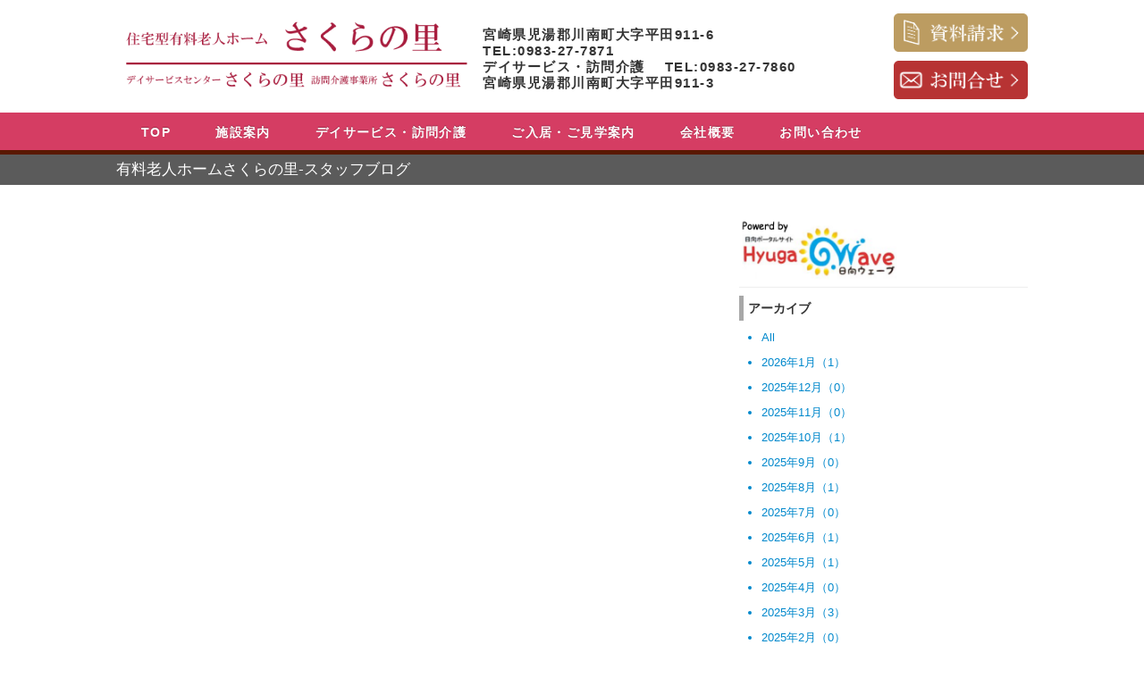

--- FILE ---
content_type: text/html
request_url: http://hyuga.jp/blog/page/sakura_sato?ds=1685545200&de=1688137200
body_size: 7189
content:
<!DOCTYPE html>
<html>
    <head>
        <meta charset="utf-8">
        <title>有料老人ホームさくらの里-スタッフブログ | 有料老人ホーム　さくらの里</title>
        	<link type="text/css" rel="stylesheet" href="/public/assets/css/bootstrap.css?1440654502" />
        	<link type="text/css" rel="stylesheet" href="/public/assets/css/bootstrap-responsive.css?1441178614" />
        	<link type="text/css" rel="stylesheet" href="/public/assets/css/blog/userstyle/sakura_sato.css?1455760714" />
       <!--固有のCSS-->
        	<link type="text/css" rel="stylesheet" href="/public/assets/css/blog/style.css?1443427678" />
    </head>
    <body id="index">
       <!--menu bar-->
        <div class="container margin-top-min">
        	<div class="logoarea">
        	   <a href="/index" >
        	   		<img class="logo" src="/public/assets/img/blog/sakura_sato/log.png?1455761239" alt="" />                </a>
            </div>
            <div class="top_info">
            	宮崎県児湯郡川南町大字平田911-6<br/>
            	TEL:0983-27-7871<br/>
                デイサービス・訪問介護 　TEL:0983-27-7860<br/>
                宮崎県児湯郡川南町大字平田911-3
            </div>
            <div class="bunner">
            	<a href="/infomail/index/document"><img src="/public/assets/img/blog/sakura_sato/claim.png?1455761239" alt="" /></a>
                <br/>
                <a href="/infomail"><img src="/public/assets/img/blog/sakura_sato/info.png?1455761239" alt="" /></a>
            </div>
        </div>
        <div class="menu_wapper margin-top-min">
        	<div class="container">
 	   	 		<div class="navbar" style="padding:3px; margin: 0" id="topmenu">
                	<a class="btn btn-navbar"data-toggle="collapse"data-target=".nav-collapse">
                       <span class="icon-bar"></span>
                       <span class="icon-bar"></span>
                       <span class="icon-bar"></span>
                     </a>
                	<div class="nav-collapse">
                    	<ul class="nav menu">
                    		<li>
                    			<a href="http://www.maruyoshi-sakuranosato.jp/index" >
				        	   		TOP
				                </a>
                    		</li>
                        	<li> 
                              	<a href="http://www.maruyoshi-sakuranosato.jp/facility">施設案内</a>
                          	</li>
                           	<li>
                           	    <a href="http://www.maruyoshi-sakuranosato.jp/dayservice">デイサービス・訪問介護</a>
                           	</li>
                           	<li>
                            	<a href="http://www.maruyoshi-sakuranosato.jp/flow">ご入居・ご見学案内</a>
                           	</li>
                            <li>
                            	<a href="http://www.maruyoshi-sakuranosato.jp/company">会社概要</a>
                            </li>
                            <li>
                            	<a href="http://www.maruyoshi-sakuranosato.jp/infomail">お問い合わせ</a>
                            </li>
                        </ul>
                	</div>
             	</div>
        	</div><!--menu wapper end-->
        </div>
		<!-- menu bar end-->

        
     
        
            
                
         
<div id="main">
		<div style="background-color:#5b5b5b;color:#fff;font-size:17px;padding:8px">
			<div class="container">
			有料老人ホームさくらの里-スタッフブログ			</div>
		</div>
		<div class="container offset-bottom offset-top-min">
						
		<div class="row-fluid">
			<!-- ブログ記事エリア -->
			<div class="span8">
									
						
			</div><!-- ブログ記事エリアend -->
			
			<!-- sub area  -->
			<div class="span4">
				<br/>
								<a href="/index">
					<img style="width:180px" src="/public/assets/img/p_logo.png?1440654506" alt="" />				</a>
				<hr/>
					
				
				 				 <h4 class="archive">アーカイブ</h4>
				 <ul class="archive"><a href="/blog/page/sakura_sato"><li>All</li></a><a href="/blog/page/sakura_sato?ds=1767193200&de=1769871600"><li>2026年1月（1）</li></a><a href="/blog/page/sakura_sato?ds=1764514800&de=1767193200"><li>2025年12月（0）</li></a><a href="/blog/page/sakura_sato?ds=1761922800&de=1764514800"><li>2025年11月（0）</li></a><a href="/blog/page/sakura_sato?ds=1759244400&de=1761922800"><li>2025年10月（1）</li></a><a href="/blog/page/sakura_sato?ds=1756652400&de=1759244400"><li>2025年9月（0）</li></a><a href="/blog/page/sakura_sato?ds=1753974000&de=1756652400"><li>2025年8月（1）</li></a><a href="/blog/page/sakura_sato?ds=1751295600&de=1753974000"><li>2025年7月（0）</li></a><a href="/blog/page/sakura_sato?ds=1748703600&de=1751295600"><li>2025年6月（1）</li></a><a href="/blog/page/sakura_sato?ds=1746025200&de=1748703600"><li>2025年5月（1）</li></a><a href="/blog/page/sakura_sato?ds=1743433200&de=1746025200"><li>2025年4月（0）</li></a><a href="/blog/page/sakura_sato?ds=1740754800&de=1743433200"><li>2025年3月（3）</li></a><a href="/blog/page/sakura_sato?ds=1738335600&de=1740754800"><li>2025年2月（0）</li></a></ul>				 <hr/>
				 <a href="http://www.hyuga.jp/blog/rss?seg=sakura_sato">
				 RSS
				 </a>
				 <hr/>
				
				<hr/>
					        		
	        		<hr/>
		</div><!-- sub area end -->
		
	</div><!-- row end -->
	
</div><!-- container end -->
<script async src="//pagead2.googlesyndication.com/pagead/js/adsbygoogle.js"></script>      
					                   
               

        <div id="fotter">
        	Powered by 日向ウェーブブログ.
        </div>
        

<script>
    var BASE_URL = "/";
</script>
        
	<script type="text/javascript" src="/public/assets/js/jquery-1.9.0.min.js?1440654508"></script>
	<script type="text/javascript" src="/public/assets/js/jquery-ui-1.10.0.custom.min.js?1440654508"></script>
 <script src="//ajax.googleapis.com/ajax/libs/jquery/2.0.3/jquery.min.js"></script>
	<script type="text/javascript" src="/public/assets/js/bootstrap.js?1440654507"></script>
	<script type="text/javascript" src="/public/assets/js/smartRollover.js?1440654508"></script>
	<script type="text/javascript" src="/public/assets/js/jquery.placeholder.js?1440654508"></script>
 <script type="text/javascript"
      src="http://maps.google.com/maps/api/js?v=3.1&sensor=false"></script>
<script>
  (function(i,s,o,g,r,a,m){i['GoogleAnalyticsObject']=r;i[r]=i[r]||function(){
  (i[r].q=i[r].q||[]).push(arguments)},i[r].l=1*new Date();a=s.createElement(o),
  m=s.getElementsByTagName(o)[0];a.async=1;a.src=g;m.parentNode.insertBefore(a,m)
  })(window,document,'script','//www.google-analytics.com/analytics.js','ga');

  ga('create', 'UA-66946644-1', 'auto');
  ga('send', 'pageview');

</script>
<!-- <script>!function(d,s,id){var js,fjs=d.getElementsByTagName(s)[0],p=/^http:/.test(d.location)?'http':'https';if(!d.getElementById(id)){js=d.createElement(s);js.id=id;js.src=p+'://platform.twitter.com/widgets.js';fjs.parentNode.insertBefore(js,fjs);}}(document, 'script', 'twitter-wjs');</script>
 -->


    </body>
    
</html>

--- FILE ---
content_type: text/css
request_url: http://hyuga.jp/public/assets/css/blog/userstyle/sakura_sato.css?1455760714
body_size: 2162
content:
@charset "utf-8";
/* CSS Document */
*{
	font-family:'ヒラギノ角ゴ Pro W3', 'Hiragino Kaku Gothic Pro', 'メイリオ', Meiryo, 'ＭＳ Ｐゴシック', sans-serif !important;
}
.logo{
	width:400px;
}

.logo{
	float:left;
}
.top_info{
	float:left;
	padding-top:20px;
	padding-left:10px;
	font-weight:bold;
	font-size:15px;
	letter-spacing: 0.1em;
}
.bunner{
	float:right;
}
.bunner img{
	max-width:150px;
	padding:5px 0;
}

.menu_wapper{
	background-color:#D53D63;
	border-bottom:solid 5px #5A1802;
	
}

.navbar .nav > li a{
    padding: 10px 25px;
    color:#fff;
	letter-spacing: 0.1em;
	font-size:14px;
	font-weight:bold;
	text-decoration:none;
	text-shadow:0px;
	text-align: center;
	
}
.navbar .nav > li a:hover{
   background-color:#5A1802;
	
}



.offset-top-min {
    padding-top: 20px;
}
.offset-top-middle {
    padding-top: 40px;
}
.offset-top{
    padding-top: 60px;
}

.margin-top-min {
    margin-top: 20px;
}
.margin-top-middle {
    margin-top: 40px;
}
.margin-top{
    margin-top: 60px;
}


.news_title{
	padding-bottom:5px;
	border-bottom:solid 3px #BC9C61;
}


<!-- 新着情報リスト --->
.list{
	
}
.list .date{
	color:#5A1802;
	padding:10px;
	font-size:16px;
}
.list .title{
	padding-left:20px;
	font-size:18px;
}
.list hr{
	margin:10px 0;
	border-bottom:solid 1px #5A1802;
}
.address{
	font-size:16px;

}
.address_title{
	background-color:#E88007;
	padding:5px 10px;
	color:#fff;
	letter-spacing: 0.1em;
	font-size:16px;
	margin-right:10px;
}

.txt{
	font-size:15px;
	line-height:1.5em;
}

#mapcanvas{
	with:100%;
	height:423px;
}

#fotter{
	margin-top:30px;
	background-color:#D53D63;
	text-align:center;
	color:#fff;
	font-size:18px;
	padding:15px;
}


.title{
	
	padding:8px;
	border-left:5px solid #D53D63;
	
}
.title h4{
	font-size:20px;
	margin-bottom:10px;
	color:#383838;
}

.title span{
	color:#b2b2b2;
}

th,td{
	border:solid 1px #b2b2b2;
	padding:10px;
}

th{
	background-color:#e3e3e3;
}


@media (max-width: 768px) {
  /* Remove any padding from the body */
  [class$="span"],
	[class*="span"]{
	   margin-bottom: 20px;
	}
 .address_title{
 	display:block;
	margin-bottom:10px;
 }
 .top_info{
	display:none;
}
}






--- FILE ---
content_type: text/css
request_url: http://hyuga.jp/public/assets/css/blog/style.css?1443427678
body_size: 3625
content:
/* 
    Document   : style
    Created on : 2013/11/01, 11:20:54
    Author     : wataru
    Description:
        Purpose of the stylesheet follows.
*/

img{
	height:auto !important;
}
/*--index�p----*/
.article_wapper{
	border:solid #6b6b6b 1px;
	margin:12px 0;
	padding:5px;
}

.date{
	padding:3px;
	background-color:rgb(239,212,81);
	color:#000;
	margin-bottom:10px;
}
/*--index�p END----*/
#main{
    min-height: 800px;
}
hr{
	margin:8px 0;
}
.sns{
	border:solid rgb(176,176,176) 2px;
	background-color:#eeeeee;
	padding:3px;
}

.fb-like{
	padding-right:10px;
	float:left;
}

[id^="mapcanves_"] {
    width: 70%;
    height: 350px;
}
.wapper{
   color:#000;
}
/*--- article_body ---*/
.article_body,
.article_body div,
.article_body p{
	font-size:15px;
	color: #000;
    line-height: 1.8em;
}
.article_body font{
	font-size:initial !important;
	font-size:auto;
}

.article_body *{
	letter-spacing: 0.1em;
	word-break : break-all;
	
}


.article_body img{
    width: auto !important;
    max-width: 500px !important;
    height:auto !important;
    
}
.article_body span{
	font-size:100%;
}

/*--- article_body END---*/
.list_title{
   font-size: 120%;
   font-weight: bold;
   padding:8px;
   background-color: #FFF;
   border-left: solid 5px #074276;
   color:#000;
   line-height:1.5em;
}
.list_title:hover{
   background-color: #074276;  
   color:#fff;
}


.title_blog{
    border-bottomt: solid 10px #074276;
    margin: 20px 0;
}
h3{
    background-color: #074276;
    color: #FFF;
    font-size: 120%;
    text-align: center;
    padding: 5px;
    
}




/*==�R�����g�G���ACSS=*/
.c_title{
	background-color: #074276;
	color: #FFF;
	padding: 5px;
}
.comment_aria{
	margin-top:80px;
	border:solid #828282 1px;
	padding:8px;
	font-size:14px;
}
.comment_aria input{
	padding:3px;
}
.comment_aria textarea{
	width:90%;
	height:100px;
}
.comment_aria hr{
	border:none;
	border-bottom:solid #404040 1px;
	margin:20px 0;
}
.comment_aria h4{
	font-size:15px;
}
/*----*/
.sponsor{
	border:solid #9d9d9d 1px;
	margin:20px 0;
}
.sponsor span{
	background-color:rgb(0,138,223);
	color:#fff;
	padding:3px;
	display:block;
	margin-bottom:10px;
}
/*----*/
h1{
	font-size:20px;
}
p{
	line-height:2em !important;

}


.offset-top-min {
    padding-top: 20px;
}
.offset-top-middle {
    padding-top: 40px;
}
.offset-top{
    padding-top: 60px;
}

/*---margin css--*/
.margin-top-min {
    margin-top: 10px;
}
.margin-top-middle {
    margin-top: 40px;
}
.margin-top{
    margin-top: 60px;
}
.margin-bottom{
    margin-top: 30px;
}
/*---margin css END--*/


/*-------------------*/

ul.archive li{
	margin-bottom:10px;
}
h4.archive{
	margin-bottom:10px;
	border-left:solid 5px #a8a8a8;
	padding:5px;
}
/*-------------------*/

/*----�^�O---*/
p.tags {float: left;  margin-top: 0.5em; margin-bottom: 5px; font-size: 0.923em;}
p.tags span {padding: 3px 0 3px 25px; background: url("./img/icons.png") 0 -88px no-repeat;}
p.tags a {}
p.tags a:hover { text-decoration: none;}


p.cate span{
	padding: 3px 0 3px 25px; background: url("./img/icons.png") 0 -44px no-repeat;
}
/*----------*/

/*----prev next--------*/
.next_prev a {height: 22px; background: url("./img/icons.png") no-repeat; font: 0.9em "AdventProBold",sans-serif;}
.next_prev > .next a{
	padding: 3px 0 3px 25px; background: url("./img/icons.png") 0 -154px no-repeat;
}

.prev a{
	float: right; padding: 0 30px 0 0; background-position: 100% -132px;
	
}

/*--------------*/

@media (max-width: 768px) {
  .article_body img{
  	  
	    max-width: 100% !important;	
			
   }
   [id^="mapcanves_"] {
    width: 100%;
    height: 200px;
}
  .pagination{
  	margin:40px 0;
  }
}

--- FILE ---
content_type: text/plain
request_url: https://www.google-analytics.com/j/collect?v=1&_v=j102&a=1169485628&t=pageview&_s=1&dl=http%3A%2F%2Fhyuga.jp%2Fblog%2Fpage%2Fsakura_sato%3Fds%3D1685545200%26de%3D1688137200&ul=en-us%40posix&dt=%E6%9C%89%E6%96%99%E8%80%81%E4%BA%BA%E3%83%9B%E3%83%BC%E3%83%A0%E3%81%95%E3%81%8F%E3%82%89%E3%81%AE%E9%87%8C-%E3%82%B9%E3%82%BF%E3%83%83%E3%83%95%E3%83%96%E3%83%AD%E3%82%B0%20%7C%20%E6%9C%89%E6%96%99%E8%80%81%E4%BA%BA%E3%83%9B%E3%83%BC%E3%83%A0%E3%80%80%E3%81%95%E3%81%8F%E3%82%89%E3%81%AE%E9%87%8C&sr=1280x720&vp=1280x720&_u=IEBAAEABAAAAACAAI~&jid=522359007&gjid=223868335&cid=1724877158.1769325920&tid=UA-66946644-1&_gid=1026856898.1769325920&_r=1&_slc=1&z=1922919125
body_size: -282
content:
2,cG-QQLRE505W1